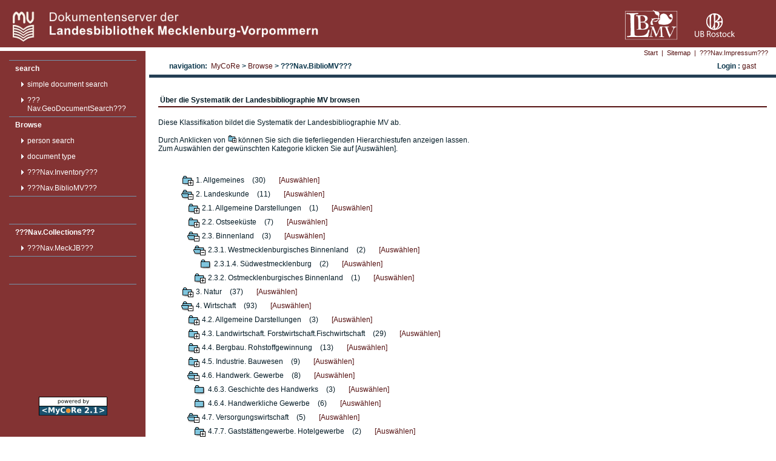

--- FILE ---
content_type: application/javascript
request_url: https://mvdok.lbmv.de/javascript/geosearchbox.js
body_size: 1016
content:
    google.maps.event.addDomListener(this, 'load', init);

	var distanceWidget;
	function init() {
		var mapDiv = document.getElementById('map-canvas');
		var map = new google.maps.Map(mapDiv, {
			center : new google.maps.LatLng(53.8, +12.5),
			zoom : 8,
			mapTypeId : google.maps.MapTypeId.ROADMAP
		});
		distanceWidget = new DistanceWidget(map);

		google.maps.event.addListener(distanceWidget, 'bounds_changed',
				function() {
					displayInfo(distanceWidget)
				});
		displayInfo(distanceWidget);
	}

	function DistanceWidget(map) {
		this.set('map', map);
		this.set('position', map.getCenter());
		this.set('dx', 0.5);
		this.set('dy', 0.25);
		this.set('bounds',
				new google.maps.LatLngBounds(
						new google.maps.LatLng(this.get('position').lat()- this.get('dy'), 
								               this.get('position').lng()- this.get('dx')), 
						new google.maps.LatLng(this.get('position').lat()+ this.get('dy'), 
								               this.get('position').lng()+ this.get('dx'))));
		this.set('sizer_position', this.get('bounds').getNorthEast());

		var marker = new google.maps.Marker({
			draggable : true,
			title : 'Mittelpunkt - Bitte verschieben!',
			icon : new google.maps.MarkerImage('http://mvdok.lbmv.de/images/maps/marker_center.png')
				
		});

		marker.bindTo('map', this);
		marker.bindTo('position', this);

		var rectangle = new google.maps.Rectangle({
			strokeWeight : 2
		});
		rectangle.bindTo('map', this);
		rectangle.bindTo('bounds', this);

		var sizer = new google.maps.Marker({
			draggable : true,
			title : 'Eckpunkt - Bitte verschieben!',
			icon : new google.maps.MarkerImage('http://mvdok.lbmv.de/images/maps/marker_corner.png')
			
		});

		sizer.bindTo('map', this);
		sizer.bindTo('position', this, 'sizer_position');

		var me = this;
		google.maps.event.addListener(sizer, 'drag', function() {
			me.setDistance();
			displayInfo(distanceWidget);
		});
		google.maps.event.addListener(marker, 'drag', function() {
			me.setCenter();
			displayInfo(distanceWidget);
		});

	}
	DistanceWidget.prototype = new google.maps.MVCObject();

	/**
	 * Resize the rectangle, when dragging the corner marker
	 */
	DistanceWidget.prototype.setDistance = function() {
		var pos = this.get('sizer_position');
		var center1 = this.get('position');
		var dx1 = Math.abs(pos.lng() - center1.lng());
		var dy1 = Math.abs(pos.lat() - center1.lat());
		this.set('dx', dx1);
		this.set('dy', dy1);

		this.set('bounds',
				new google.maps.LatLngBounds(
						new google.maps.LatLng(center1.lat()- dy1, center1.lng() - dx1), 
						new google.maps.LatLng(center1.lat() + dy1, center1.lng() + dx1)));
		};

		DistanceWidget.prototype.setCenter = function() {
		// As the sizer is being dragged, its position changes.  Because the
		// RadiusWidget's sizer_position is bound to the sizer's position, it will
		// change as well.

		var center1 = this.get('position');
		var dx1 = this.get('dx');
		var dy1 = this.get('dy');

		this.set('bounds',
				new google.maps.LatLngBounds(
						new google.maps.LatLng(center1.lat()- dy1, center1.lng() - dx1), 
						new google.maps.LatLng(center1.lat() + dy1, center1.lng() + dx1)));
		this.set('sizer_position', this.get('bounds').getNorthEast());
	};

	function displayInfo(widget) {
		var center2 = widget.get('position');
		var dx2 = widget.get('dx');
		var dy2 = widget.get('dy');

		document.getElementById('tf.geo.east').value=center2.lng()+dx2
		document.getElementById('tf.geo.west').value=center2.lng()-dx2
		document.getElementById('tf.geo.north').value=center2.lat()+dy2
		document.getElementById('tf.geo.south').value=center2.lat()-dy2
	}